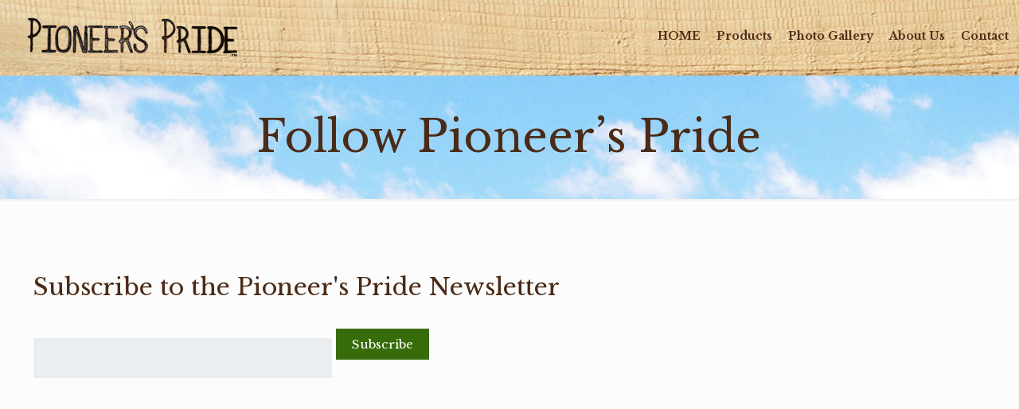

--- FILE ---
content_type: text/html; charset=utf-8
request_url: https://www.google.com/recaptcha/api2/anchor?ar=1&k=6LcBCpgUAAAAANntoHT6_h7VkI4kBMcRX_PTxT4a&co=aHR0cHM6Ly9waW9uZWVyc3ByaWRlLmNvbTo0NDM.&hl=en&v=N67nZn4AqZkNcbeMu4prBgzg&size=invisible&anchor-ms=20000&execute-ms=30000&cb=ojywjaw1w6kv
body_size: 48740
content:
<!DOCTYPE HTML><html dir="ltr" lang="en"><head><meta http-equiv="Content-Type" content="text/html; charset=UTF-8">
<meta http-equiv="X-UA-Compatible" content="IE=edge">
<title>reCAPTCHA</title>
<style type="text/css">
/* cyrillic-ext */
@font-face {
  font-family: 'Roboto';
  font-style: normal;
  font-weight: 400;
  font-stretch: 100%;
  src: url(//fonts.gstatic.com/s/roboto/v48/KFO7CnqEu92Fr1ME7kSn66aGLdTylUAMa3GUBHMdazTgWw.woff2) format('woff2');
  unicode-range: U+0460-052F, U+1C80-1C8A, U+20B4, U+2DE0-2DFF, U+A640-A69F, U+FE2E-FE2F;
}
/* cyrillic */
@font-face {
  font-family: 'Roboto';
  font-style: normal;
  font-weight: 400;
  font-stretch: 100%;
  src: url(//fonts.gstatic.com/s/roboto/v48/KFO7CnqEu92Fr1ME7kSn66aGLdTylUAMa3iUBHMdazTgWw.woff2) format('woff2');
  unicode-range: U+0301, U+0400-045F, U+0490-0491, U+04B0-04B1, U+2116;
}
/* greek-ext */
@font-face {
  font-family: 'Roboto';
  font-style: normal;
  font-weight: 400;
  font-stretch: 100%;
  src: url(//fonts.gstatic.com/s/roboto/v48/KFO7CnqEu92Fr1ME7kSn66aGLdTylUAMa3CUBHMdazTgWw.woff2) format('woff2');
  unicode-range: U+1F00-1FFF;
}
/* greek */
@font-face {
  font-family: 'Roboto';
  font-style: normal;
  font-weight: 400;
  font-stretch: 100%;
  src: url(//fonts.gstatic.com/s/roboto/v48/KFO7CnqEu92Fr1ME7kSn66aGLdTylUAMa3-UBHMdazTgWw.woff2) format('woff2');
  unicode-range: U+0370-0377, U+037A-037F, U+0384-038A, U+038C, U+038E-03A1, U+03A3-03FF;
}
/* math */
@font-face {
  font-family: 'Roboto';
  font-style: normal;
  font-weight: 400;
  font-stretch: 100%;
  src: url(//fonts.gstatic.com/s/roboto/v48/KFO7CnqEu92Fr1ME7kSn66aGLdTylUAMawCUBHMdazTgWw.woff2) format('woff2');
  unicode-range: U+0302-0303, U+0305, U+0307-0308, U+0310, U+0312, U+0315, U+031A, U+0326-0327, U+032C, U+032F-0330, U+0332-0333, U+0338, U+033A, U+0346, U+034D, U+0391-03A1, U+03A3-03A9, U+03B1-03C9, U+03D1, U+03D5-03D6, U+03F0-03F1, U+03F4-03F5, U+2016-2017, U+2034-2038, U+203C, U+2040, U+2043, U+2047, U+2050, U+2057, U+205F, U+2070-2071, U+2074-208E, U+2090-209C, U+20D0-20DC, U+20E1, U+20E5-20EF, U+2100-2112, U+2114-2115, U+2117-2121, U+2123-214F, U+2190, U+2192, U+2194-21AE, U+21B0-21E5, U+21F1-21F2, U+21F4-2211, U+2213-2214, U+2216-22FF, U+2308-230B, U+2310, U+2319, U+231C-2321, U+2336-237A, U+237C, U+2395, U+239B-23B7, U+23D0, U+23DC-23E1, U+2474-2475, U+25AF, U+25B3, U+25B7, U+25BD, U+25C1, U+25CA, U+25CC, U+25FB, U+266D-266F, U+27C0-27FF, U+2900-2AFF, U+2B0E-2B11, U+2B30-2B4C, U+2BFE, U+3030, U+FF5B, U+FF5D, U+1D400-1D7FF, U+1EE00-1EEFF;
}
/* symbols */
@font-face {
  font-family: 'Roboto';
  font-style: normal;
  font-weight: 400;
  font-stretch: 100%;
  src: url(//fonts.gstatic.com/s/roboto/v48/KFO7CnqEu92Fr1ME7kSn66aGLdTylUAMaxKUBHMdazTgWw.woff2) format('woff2');
  unicode-range: U+0001-000C, U+000E-001F, U+007F-009F, U+20DD-20E0, U+20E2-20E4, U+2150-218F, U+2190, U+2192, U+2194-2199, U+21AF, U+21E6-21F0, U+21F3, U+2218-2219, U+2299, U+22C4-22C6, U+2300-243F, U+2440-244A, U+2460-24FF, U+25A0-27BF, U+2800-28FF, U+2921-2922, U+2981, U+29BF, U+29EB, U+2B00-2BFF, U+4DC0-4DFF, U+FFF9-FFFB, U+10140-1018E, U+10190-1019C, U+101A0, U+101D0-101FD, U+102E0-102FB, U+10E60-10E7E, U+1D2C0-1D2D3, U+1D2E0-1D37F, U+1F000-1F0FF, U+1F100-1F1AD, U+1F1E6-1F1FF, U+1F30D-1F30F, U+1F315, U+1F31C, U+1F31E, U+1F320-1F32C, U+1F336, U+1F378, U+1F37D, U+1F382, U+1F393-1F39F, U+1F3A7-1F3A8, U+1F3AC-1F3AF, U+1F3C2, U+1F3C4-1F3C6, U+1F3CA-1F3CE, U+1F3D4-1F3E0, U+1F3ED, U+1F3F1-1F3F3, U+1F3F5-1F3F7, U+1F408, U+1F415, U+1F41F, U+1F426, U+1F43F, U+1F441-1F442, U+1F444, U+1F446-1F449, U+1F44C-1F44E, U+1F453, U+1F46A, U+1F47D, U+1F4A3, U+1F4B0, U+1F4B3, U+1F4B9, U+1F4BB, U+1F4BF, U+1F4C8-1F4CB, U+1F4D6, U+1F4DA, U+1F4DF, U+1F4E3-1F4E6, U+1F4EA-1F4ED, U+1F4F7, U+1F4F9-1F4FB, U+1F4FD-1F4FE, U+1F503, U+1F507-1F50B, U+1F50D, U+1F512-1F513, U+1F53E-1F54A, U+1F54F-1F5FA, U+1F610, U+1F650-1F67F, U+1F687, U+1F68D, U+1F691, U+1F694, U+1F698, U+1F6AD, U+1F6B2, U+1F6B9-1F6BA, U+1F6BC, U+1F6C6-1F6CF, U+1F6D3-1F6D7, U+1F6E0-1F6EA, U+1F6F0-1F6F3, U+1F6F7-1F6FC, U+1F700-1F7FF, U+1F800-1F80B, U+1F810-1F847, U+1F850-1F859, U+1F860-1F887, U+1F890-1F8AD, U+1F8B0-1F8BB, U+1F8C0-1F8C1, U+1F900-1F90B, U+1F93B, U+1F946, U+1F984, U+1F996, U+1F9E9, U+1FA00-1FA6F, U+1FA70-1FA7C, U+1FA80-1FA89, U+1FA8F-1FAC6, U+1FACE-1FADC, U+1FADF-1FAE9, U+1FAF0-1FAF8, U+1FB00-1FBFF;
}
/* vietnamese */
@font-face {
  font-family: 'Roboto';
  font-style: normal;
  font-weight: 400;
  font-stretch: 100%;
  src: url(//fonts.gstatic.com/s/roboto/v48/KFO7CnqEu92Fr1ME7kSn66aGLdTylUAMa3OUBHMdazTgWw.woff2) format('woff2');
  unicode-range: U+0102-0103, U+0110-0111, U+0128-0129, U+0168-0169, U+01A0-01A1, U+01AF-01B0, U+0300-0301, U+0303-0304, U+0308-0309, U+0323, U+0329, U+1EA0-1EF9, U+20AB;
}
/* latin-ext */
@font-face {
  font-family: 'Roboto';
  font-style: normal;
  font-weight: 400;
  font-stretch: 100%;
  src: url(//fonts.gstatic.com/s/roboto/v48/KFO7CnqEu92Fr1ME7kSn66aGLdTylUAMa3KUBHMdazTgWw.woff2) format('woff2');
  unicode-range: U+0100-02BA, U+02BD-02C5, U+02C7-02CC, U+02CE-02D7, U+02DD-02FF, U+0304, U+0308, U+0329, U+1D00-1DBF, U+1E00-1E9F, U+1EF2-1EFF, U+2020, U+20A0-20AB, U+20AD-20C0, U+2113, U+2C60-2C7F, U+A720-A7FF;
}
/* latin */
@font-face {
  font-family: 'Roboto';
  font-style: normal;
  font-weight: 400;
  font-stretch: 100%;
  src: url(//fonts.gstatic.com/s/roboto/v48/KFO7CnqEu92Fr1ME7kSn66aGLdTylUAMa3yUBHMdazQ.woff2) format('woff2');
  unicode-range: U+0000-00FF, U+0131, U+0152-0153, U+02BB-02BC, U+02C6, U+02DA, U+02DC, U+0304, U+0308, U+0329, U+2000-206F, U+20AC, U+2122, U+2191, U+2193, U+2212, U+2215, U+FEFF, U+FFFD;
}
/* cyrillic-ext */
@font-face {
  font-family: 'Roboto';
  font-style: normal;
  font-weight: 500;
  font-stretch: 100%;
  src: url(//fonts.gstatic.com/s/roboto/v48/KFO7CnqEu92Fr1ME7kSn66aGLdTylUAMa3GUBHMdazTgWw.woff2) format('woff2');
  unicode-range: U+0460-052F, U+1C80-1C8A, U+20B4, U+2DE0-2DFF, U+A640-A69F, U+FE2E-FE2F;
}
/* cyrillic */
@font-face {
  font-family: 'Roboto';
  font-style: normal;
  font-weight: 500;
  font-stretch: 100%;
  src: url(//fonts.gstatic.com/s/roboto/v48/KFO7CnqEu92Fr1ME7kSn66aGLdTylUAMa3iUBHMdazTgWw.woff2) format('woff2');
  unicode-range: U+0301, U+0400-045F, U+0490-0491, U+04B0-04B1, U+2116;
}
/* greek-ext */
@font-face {
  font-family: 'Roboto';
  font-style: normal;
  font-weight: 500;
  font-stretch: 100%;
  src: url(//fonts.gstatic.com/s/roboto/v48/KFO7CnqEu92Fr1ME7kSn66aGLdTylUAMa3CUBHMdazTgWw.woff2) format('woff2');
  unicode-range: U+1F00-1FFF;
}
/* greek */
@font-face {
  font-family: 'Roboto';
  font-style: normal;
  font-weight: 500;
  font-stretch: 100%;
  src: url(//fonts.gstatic.com/s/roboto/v48/KFO7CnqEu92Fr1ME7kSn66aGLdTylUAMa3-UBHMdazTgWw.woff2) format('woff2');
  unicode-range: U+0370-0377, U+037A-037F, U+0384-038A, U+038C, U+038E-03A1, U+03A3-03FF;
}
/* math */
@font-face {
  font-family: 'Roboto';
  font-style: normal;
  font-weight: 500;
  font-stretch: 100%;
  src: url(//fonts.gstatic.com/s/roboto/v48/KFO7CnqEu92Fr1ME7kSn66aGLdTylUAMawCUBHMdazTgWw.woff2) format('woff2');
  unicode-range: U+0302-0303, U+0305, U+0307-0308, U+0310, U+0312, U+0315, U+031A, U+0326-0327, U+032C, U+032F-0330, U+0332-0333, U+0338, U+033A, U+0346, U+034D, U+0391-03A1, U+03A3-03A9, U+03B1-03C9, U+03D1, U+03D5-03D6, U+03F0-03F1, U+03F4-03F5, U+2016-2017, U+2034-2038, U+203C, U+2040, U+2043, U+2047, U+2050, U+2057, U+205F, U+2070-2071, U+2074-208E, U+2090-209C, U+20D0-20DC, U+20E1, U+20E5-20EF, U+2100-2112, U+2114-2115, U+2117-2121, U+2123-214F, U+2190, U+2192, U+2194-21AE, U+21B0-21E5, U+21F1-21F2, U+21F4-2211, U+2213-2214, U+2216-22FF, U+2308-230B, U+2310, U+2319, U+231C-2321, U+2336-237A, U+237C, U+2395, U+239B-23B7, U+23D0, U+23DC-23E1, U+2474-2475, U+25AF, U+25B3, U+25B7, U+25BD, U+25C1, U+25CA, U+25CC, U+25FB, U+266D-266F, U+27C0-27FF, U+2900-2AFF, U+2B0E-2B11, U+2B30-2B4C, U+2BFE, U+3030, U+FF5B, U+FF5D, U+1D400-1D7FF, U+1EE00-1EEFF;
}
/* symbols */
@font-face {
  font-family: 'Roboto';
  font-style: normal;
  font-weight: 500;
  font-stretch: 100%;
  src: url(//fonts.gstatic.com/s/roboto/v48/KFO7CnqEu92Fr1ME7kSn66aGLdTylUAMaxKUBHMdazTgWw.woff2) format('woff2');
  unicode-range: U+0001-000C, U+000E-001F, U+007F-009F, U+20DD-20E0, U+20E2-20E4, U+2150-218F, U+2190, U+2192, U+2194-2199, U+21AF, U+21E6-21F0, U+21F3, U+2218-2219, U+2299, U+22C4-22C6, U+2300-243F, U+2440-244A, U+2460-24FF, U+25A0-27BF, U+2800-28FF, U+2921-2922, U+2981, U+29BF, U+29EB, U+2B00-2BFF, U+4DC0-4DFF, U+FFF9-FFFB, U+10140-1018E, U+10190-1019C, U+101A0, U+101D0-101FD, U+102E0-102FB, U+10E60-10E7E, U+1D2C0-1D2D3, U+1D2E0-1D37F, U+1F000-1F0FF, U+1F100-1F1AD, U+1F1E6-1F1FF, U+1F30D-1F30F, U+1F315, U+1F31C, U+1F31E, U+1F320-1F32C, U+1F336, U+1F378, U+1F37D, U+1F382, U+1F393-1F39F, U+1F3A7-1F3A8, U+1F3AC-1F3AF, U+1F3C2, U+1F3C4-1F3C6, U+1F3CA-1F3CE, U+1F3D4-1F3E0, U+1F3ED, U+1F3F1-1F3F3, U+1F3F5-1F3F7, U+1F408, U+1F415, U+1F41F, U+1F426, U+1F43F, U+1F441-1F442, U+1F444, U+1F446-1F449, U+1F44C-1F44E, U+1F453, U+1F46A, U+1F47D, U+1F4A3, U+1F4B0, U+1F4B3, U+1F4B9, U+1F4BB, U+1F4BF, U+1F4C8-1F4CB, U+1F4D6, U+1F4DA, U+1F4DF, U+1F4E3-1F4E6, U+1F4EA-1F4ED, U+1F4F7, U+1F4F9-1F4FB, U+1F4FD-1F4FE, U+1F503, U+1F507-1F50B, U+1F50D, U+1F512-1F513, U+1F53E-1F54A, U+1F54F-1F5FA, U+1F610, U+1F650-1F67F, U+1F687, U+1F68D, U+1F691, U+1F694, U+1F698, U+1F6AD, U+1F6B2, U+1F6B9-1F6BA, U+1F6BC, U+1F6C6-1F6CF, U+1F6D3-1F6D7, U+1F6E0-1F6EA, U+1F6F0-1F6F3, U+1F6F7-1F6FC, U+1F700-1F7FF, U+1F800-1F80B, U+1F810-1F847, U+1F850-1F859, U+1F860-1F887, U+1F890-1F8AD, U+1F8B0-1F8BB, U+1F8C0-1F8C1, U+1F900-1F90B, U+1F93B, U+1F946, U+1F984, U+1F996, U+1F9E9, U+1FA00-1FA6F, U+1FA70-1FA7C, U+1FA80-1FA89, U+1FA8F-1FAC6, U+1FACE-1FADC, U+1FADF-1FAE9, U+1FAF0-1FAF8, U+1FB00-1FBFF;
}
/* vietnamese */
@font-face {
  font-family: 'Roboto';
  font-style: normal;
  font-weight: 500;
  font-stretch: 100%;
  src: url(//fonts.gstatic.com/s/roboto/v48/KFO7CnqEu92Fr1ME7kSn66aGLdTylUAMa3OUBHMdazTgWw.woff2) format('woff2');
  unicode-range: U+0102-0103, U+0110-0111, U+0128-0129, U+0168-0169, U+01A0-01A1, U+01AF-01B0, U+0300-0301, U+0303-0304, U+0308-0309, U+0323, U+0329, U+1EA0-1EF9, U+20AB;
}
/* latin-ext */
@font-face {
  font-family: 'Roboto';
  font-style: normal;
  font-weight: 500;
  font-stretch: 100%;
  src: url(//fonts.gstatic.com/s/roboto/v48/KFO7CnqEu92Fr1ME7kSn66aGLdTylUAMa3KUBHMdazTgWw.woff2) format('woff2');
  unicode-range: U+0100-02BA, U+02BD-02C5, U+02C7-02CC, U+02CE-02D7, U+02DD-02FF, U+0304, U+0308, U+0329, U+1D00-1DBF, U+1E00-1E9F, U+1EF2-1EFF, U+2020, U+20A0-20AB, U+20AD-20C0, U+2113, U+2C60-2C7F, U+A720-A7FF;
}
/* latin */
@font-face {
  font-family: 'Roboto';
  font-style: normal;
  font-weight: 500;
  font-stretch: 100%;
  src: url(//fonts.gstatic.com/s/roboto/v48/KFO7CnqEu92Fr1ME7kSn66aGLdTylUAMa3yUBHMdazQ.woff2) format('woff2');
  unicode-range: U+0000-00FF, U+0131, U+0152-0153, U+02BB-02BC, U+02C6, U+02DA, U+02DC, U+0304, U+0308, U+0329, U+2000-206F, U+20AC, U+2122, U+2191, U+2193, U+2212, U+2215, U+FEFF, U+FFFD;
}
/* cyrillic-ext */
@font-face {
  font-family: 'Roboto';
  font-style: normal;
  font-weight: 900;
  font-stretch: 100%;
  src: url(//fonts.gstatic.com/s/roboto/v48/KFO7CnqEu92Fr1ME7kSn66aGLdTylUAMa3GUBHMdazTgWw.woff2) format('woff2');
  unicode-range: U+0460-052F, U+1C80-1C8A, U+20B4, U+2DE0-2DFF, U+A640-A69F, U+FE2E-FE2F;
}
/* cyrillic */
@font-face {
  font-family: 'Roboto';
  font-style: normal;
  font-weight: 900;
  font-stretch: 100%;
  src: url(//fonts.gstatic.com/s/roboto/v48/KFO7CnqEu92Fr1ME7kSn66aGLdTylUAMa3iUBHMdazTgWw.woff2) format('woff2');
  unicode-range: U+0301, U+0400-045F, U+0490-0491, U+04B0-04B1, U+2116;
}
/* greek-ext */
@font-face {
  font-family: 'Roboto';
  font-style: normal;
  font-weight: 900;
  font-stretch: 100%;
  src: url(//fonts.gstatic.com/s/roboto/v48/KFO7CnqEu92Fr1ME7kSn66aGLdTylUAMa3CUBHMdazTgWw.woff2) format('woff2');
  unicode-range: U+1F00-1FFF;
}
/* greek */
@font-face {
  font-family: 'Roboto';
  font-style: normal;
  font-weight: 900;
  font-stretch: 100%;
  src: url(//fonts.gstatic.com/s/roboto/v48/KFO7CnqEu92Fr1ME7kSn66aGLdTylUAMa3-UBHMdazTgWw.woff2) format('woff2');
  unicode-range: U+0370-0377, U+037A-037F, U+0384-038A, U+038C, U+038E-03A1, U+03A3-03FF;
}
/* math */
@font-face {
  font-family: 'Roboto';
  font-style: normal;
  font-weight: 900;
  font-stretch: 100%;
  src: url(//fonts.gstatic.com/s/roboto/v48/KFO7CnqEu92Fr1ME7kSn66aGLdTylUAMawCUBHMdazTgWw.woff2) format('woff2');
  unicode-range: U+0302-0303, U+0305, U+0307-0308, U+0310, U+0312, U+0315, U+031A, U+0326-0327, U+032C, U+032F-0330, U+0332-0333, U+0338, U+033A, U+0346, U+034D, U+0391-03A1, U+03A3-03A9, U+03B1-03C9, U+03D1, U+03D5-03D6, U+03F0-03F1, U+03F4-03F5, U+2016-2017, U+2034-2038, U+203C, U+2040, U+2043, U+2047, U+2050, U+2057, U+205F, U+2070-2071, U+2074-208E, U+2090-209C, U+20D0-20DC, U+20E1, U+20E5-20EF, U+2100-2112, U+2114-2115, U+2117-2121, U+2123-214F, U+2190, U+2192, U+2194-21AE, U+21B0-21E5, U+21F1-21F2, U+21F4-2211, U+2213-2214, U+2216-22FF, U+2308-230B, U+2310, U+2319, U+231C-2321, U+2336-237A, U+237C, U+2395, U+239B-23B7, U+23D0, U+23DC-23E1, U+2474-2475, U+25AF, U+25B3, U+25B7, U+25BD, U+25C1, U+25CA, U+25CC, U+25FB, U+266D-266F, U+27C0-27FF, U+2900-2AFF, U+2B0E-2B11, U+2B30-2B4C, U+2BFE, U+3030, U+FF5B, U+FF5D, U+1D400-1D7FF, U+1EE00-1EEFF;
}
/* symbols */
@font-face {
  font-family: 'Roboto';
  font-style: normal;
  font-weight: 900;
  font-stretch: 100%;
  src: url(//fonts.gstatic.com/s/roboto/v48/KFO7CnqEu92Fr1ME7kSn66aGLdTylUAMaxKUBHMdazTgWw.woff2) format('woff2');
  unicode-range: U+0001-000C, U+000E-001F, U+007F-009F, U+20DD-20E0, U+20E2-20E4, U+2150-218F, U+2190, U+2192, U+2194-2199, U+21AF, U+21E6-21F0, U+21F3, U+2218-2219, U+2299, U+22C4-22C6, U+2300-243F, U+2440-244A, U+2460-24FF, U+25A0-27BF, U+2800-28FF, U+2921-2922, U+2981, U+29BF, U+29EB, U+2B00-2BFF, U+4DC0-4DFF, U+FFF9-FFFB, U+10140-1018E, U+10190-1019C, U+101A0, U+101D0-101FD, U+102E0-102FB, U+10E60-10E7E, U+1D2C0-1D2D3, U+1D2E0-1D37F, U+1F000-1F0FF, U+1F100-1F1AD, U+1F1E6-1F1FF, U+1F30D-1F30F, U+1F315, U+1F31C, U+1F31E, U+1F320-1F32C, U+1F336, U+1F378, U+1F37D, U+1F382, U+1F393-1F39F, U+1F3A7-1F3A8, U+1F3AC-1F3AF, U+1F3C2, U+1F3C4-1F3C6, U+1F3CA-1F3CE, U+1F3D4-1F3E0, U+1F3ED, U+1F3F1-1F3F3, U+1F3F5-1F3F7, U+1F408, U+1F415, U+1F41F, U+1F426, U+1F43F, U+1F441-1F442, U+1F444, U+1F446-1F449, U+1F44C-1F44E, U+1F453, U+1F46A, U+1F47D, U+1F4A3, U+1F4B0, U+1F4B3, U+1F4B9, U+1F4BB, U+1F4BF, U+1F4C8-1F4CB, U+1F4D6, U+1F4DA, U+1F4DF, U+1F4E3-1F4E6, U+1F4EA-1F4ED, U+1F4F7, U+1F4F9-1F4FB, U+1F4FD-1F4FE, U+1F503, U+1F507-1F50B, U+1F50D, U+1F512-1F513, U+1F53E-1F54A, U+1F54F-1F5FA, U+1F610, U+1F650-1F67F, U+1F687, U+1F68D, U+1F691, U+1F694, U+1F698, U+1F6AD, U+1F6B2, U+1F6B9-1F6BA, U+1F6BC, U+1F6C6-1F6CF, U+1F6D3-1F6D7, U+1F6E0-1F6EA, U+1F6F0-1F6F3, U+1F6F7-1F6FC, U+1F700-1F7FF, U+1F800-1F80B, U+1F810-1F847, U+1F850-1F859, U+1F860-1F887, U+1F890-1F8AD, U+1F8B0-1F8BB, U+1F8C0-1F8C1, U+1F900-1F90B, U+1F93B, U+1F946, U+1F984, U+1F996, U+1F9E9, U+1FA00-1FA6F, U+1FA70-1FA7C, U+1FA80-1FA89, U+1FA8F-1FAC6, U+1FACE-1FADC, U+1FADF-1FAE9, U+1FAF0-1FAF8, U+1FB00-1FBFF;
}
/* vietnamese */
@font-face {
  font-family: 'Roboto';
  font-style: normal;
  font-weight: 900;
  font-stretch: 100%;
  src: url(//fonts.gstatic.com/s/roboto/v48/KFO7CnqEu92Fr1ME7kSn66aGLdTylUAMa3OUBHMdazTgWw.woff2) format('woff2');
  unicode-range: U+0102-0103, U+0110-0111, U+0128-0129, U+0168-0169, U+01A0-01A1, U+01AF-01B0, U+0300-0301, U+0303-0304, U+0308-0309, U+0323, U+0329, U+1EA0-1EF9, U+20AB;
}
/* latin-ext */
@font-face {
  font-family: 'Roboto';
  font-style: normal;
  font-weight: 900;
  font-stretch: 100%;
  src: url(//fonts.gstatic.com/s/roboto/v48/KFO7CnqEu92Fr1ME7kSn66aGLdTylUAMa3KUBHMdazTgWw.woff2) format('woff2');
  unicode-range: U+0100-02BA, U+02BD-02C5, U+02C7-02CC, U+02CE-02D7, U+02DD-02FF, U+0304, U+0308, U+0329, U+1D00-1DBF, U+1E00-1E9F, U+1EF2-1EFF, U+2020, U+20A0-20AB, U+20AD-20C0, U+2113, U+2C60-2C7F, U+A720-A7FF;
}
/* latin */
@font-face {
  font-family: 'Roboto';
  font-style: normal;
  font-weight: 900;
  font-stretch: 100%;
  src: url(//fonts.gstatic.com/s/roboto/v48/KFO7CnqEu92Fr1ME7kSn66aGLdTylUAMa3yUBHMdazQ.woff2) format('woff2');
  unicode-range: U+0000-00FF, U+0131, U+0152-0153, U+02BB-02BC, U+02C6, U+02DA, U+02DC, U+0304, U+0308, U+0329, U+2000-206F, U+20AC, U+2122, U+2191, U+2193, U+2212, U+2215, U+FEFF, U+FFFD;
}

</style>
<link rel="stylesheet" type="text/css" href="https://www.gstatic.com/recaptcha/releases/N67nZn4AqZkNcbeMu4prBgzg/styles__ltr.css">
<script nonce="xnvs_St7WKCNb6eONNwIIA" type="text/javascript">window['__recaptcha_api'] = 'https://www.google.com/recaptcha/api2/';</script>
<script type="text/javascript" src="https://www.gstatic.com/recaptcha/releases/N67nZn4AqZkNcbeMu4prBgzg/recaptcha__en.js" nonce="xnvs_St7WKCNb6eONNwIIA">
      
    </script></head>
<body><div id="rc-anchor-alert" class="rc-anchor-alert"></div>
<input type="hidden" id="recaptcha-token" value="[base64]">
<script type="text/javascript" nonce="xnvs_St7WKCNb6eONNwIIA">
      recaptcha.anchor.Main.init("[\x22ainput\x22,[\x22bgdata\x22,\x22\x22,\[base64]/[base64]/[base64]/[base64]/[base64]/[base64]/[base64]/[base64]/[base64]/[base64]/[base64]/[base64]/[base64]/[base64]\x22,\[base64]\\u003d\x22,\x22w6HCkmvDgMOpe8K5wqVwwqnDn8KfwrArwp/Cn8Kww7hAw5hkwpjDiMOQw7nCjSLDlyfCv8OmfRnCksKdBMOQwq/ColjDv8KGw5JdVMKYw7EZLsOta8KrwrIWM8KAw6LDr8OuVBLCnG/DsX0ywrUAa39+JTnDt2PCs8ONPz9Bw7Y4wo17w5LDtcKkw5kMLMKYw7pPwroHwrnCsivDu33ClcKMw6XDv1vCkMOawp7Cnj3ChsOjdsKCLw7Clh7CkVfDpcOMNFR6woXDqcO6w4xCSANPwqfDq3fDpcKXZTTCicOIw7DCtsK/wp/CnsKrwosWwrvCrE7Coj3CrWfDs8K+ODbDtsK9CsOIdMOgG29Rw4LCnXDDjhMBw6LCnMOmwpVpGcK8Lx1LHMK8w5cKwqfClsOvDMKXcS9Rwr/Du0TDsEo4FRPDjMOIwq1xw4Bcwo3CkmnCucOFW8OSwq4eDMOnDMKIw5TDpWE2EMODQ3jCjhHDpQI0XMOiw5jDsn8iesKewr9AC8OmXBjCnsK6IsKnaMOkCyjCgMOpC8OsIn0QaFfDpsKML8K6wpNpA0xSw5UNYsKdw7/DpcOMJsKdwqZtaU/DokXCs0tdG8KkMcOdw7bDlDvDpsK7AcOACEXCvcODCXwUeDDCoz/CisOgw43DgzbDl05Lw4x6dzI9AlNCacK7wovDgA/CggLDjsOGw6c9wpBvwp44dcK7YcOTw59/DRk5fF7DhVQFbsOxwqZDwr/CjsONSsKdwrXCicORwoPCnsOlPsKJwox6TMOJwr3CnsOwwrDDicOnw6s2KsK6bsOEw4DDi8KPw5lmwqjDgMO7Tj48Ez5Iw7Z/[base64]/ChMKAHgvCqEHDq8ORKG7CvMK+ax3CusOicUAWw5/CiVDDocOeZ8KcXx/CssKzw7/DvsKTwpLDpFQgc2ZST8KWCFluwoF9csO4wo1/J0tlw5vCqTgfOTBKw5jDnsO/[base64]/w6sUwrZkYMKuals5ScOcf8OZw6DClTliwptLwqPDsk8xwq4nw4/DhcK1VcKhw73DsBs6w7JmEC4Sw7jDkcKPw5fDosKrdW7DiE7Cv8KjOyUYPEPDucKqOMKHXzZSFi8YMk3DnsO9FkE/DgVUw7jDjSzDjsKgw7hmwrnCnGg0wpcgw5BMZVvDh8OaJ8OIwozCo8KEWcOOccOTHw83DwxNNh5vwqrCkGLCmXI8ODLCpMKEZGLCt8KxVF/CuDdzY8KjcCfDv8OUwrrDr0o7aMKXPsOuwpsowqfDqsOdVgkIwo7DrMOHwoMVRh3DgsKww5pFw6DCgcOXKMOKDzlrwo3CtcO+w4RSwr3CmXPDtRwTRcKowpo/DVQrKMK7bMOmwr/DosKvw5vDiMKYw4JEw4LCo8OSC8ODKMODdzHChcOZwrx0wo05wqZMaCvChRvCkjpoPcOKPHfDhsKtNMKTRC7Cs8OdMMOMdHjDpsOJVQ7DqCHDscKyJsOiYgjDrMKuUlsmRltHcMOjEwIWw4R8VcK9w5Bbw7fCtiQSwqzDlMK4w6jDnMKsI8KoTggXEC0DWQ/DvcO7EGVNAsKQK3jDscKqwqHDmG4twrzCssOkVnIzwpgBbsK3WcKWHSvClcKxw70rLhjCmsKVFcKCwo42wqvDtkrCsxXDlV5Zw7s5w7/CicKtwpBJJizDkMKfw5TDkhUow4bDrcKcXsKAw4jDmU/DvMOYw4vDsMKewrrDhcKDwq3Dr1fCj8OowrpoO2FTwobDpMOvw6jDlVYaHRjDuCVkW8OiJsOow43Ci8OwwpMFw7h/[base64]/Cj8KHwqPCoC1mAsOfaQfDi8KowpVKFUPDr2DDlUTDlsKawqzDqsObw41PH2HCiRzCh292CsKKwoHDpgfCt07CiU9THMOwwoQmATYoGsKSwqE+w43CgsOkw4F4wpDDnAcTwoTCmj7ClsKDwpYLRm/CrQnDn1DCgjjDjsOQwqV7woXCpUd9I8KaYynDnz1LMTzDqzPDh8Oiw4/CqMOvwrXDhjHCsnY+ZsO8wq3Cp8O4RsKaw5VRwqDDjsKzwpJ9wps+w6tUB8Ofwr9nZcOxwpc+w6N3e8Kjw7JBw5LDtn57wrvDlcKCX0zDphROOzjCnsOGXsO/w6zCm8O9wqU6KlrDvMOcw6XClsK5e8KgJwDCtXFpw7psw5bCqcOLworCp8KtWMK7w64twp8nwo/CucO7ZEMxa1VVwoRaw4IBwqHCi8Kpw7/DrzzDjEDDrcKrCSHDkcKsa8OWd8K0QsKlQgPDmcOGwqoRwp3CgytHGyPCl8Kuw5guF8K3P03CqzLDn30uwr0nSGpvwooyMcKTHSbCuwHDl8OOw49fwqM7w4LCnX/DnsKEwptLw7NKwoJmwo8PbgLCscKKwoQkJcK+G8OiwpwHbzppOQoOXMKZw4cBwpjDqm4Xw6TDsBk+JsK6HsKsdMKiYcKyw61hMsOyw508wpLDjj9twoILP8Kdwq4+AAN6wqlmHjXDkjMGw4BRL8Oww4rCisOFP01/w4wAOw3DvTDCqsKMwoURw7l+wojDlVrCmcKTwpDDtcOwVyMtw47CoWzCscOicxDDo8OsYcOpw5rDnWfCs8OhKcKsGT7DlilXwovDn8OSVsOeworCnMOPw7XDjRYjw57CgRk/wpsLw7JAwrzCosO7Jz7DrkxgHyoWfTZBKcKCwrAuBMOOw4Jlw7PDusOfEsOMwpZRECBZw6lBPTJ7w4ctacOpAQRswrjDscKpw7EQWMOvQ8Ocw6HCmMKfwot/wrHCjMKKW8K/wq/Dq1bDgncpJsOoCTfChVTClEYsYHHCqcKfwrMyw49aScKETCPCmMOrw57Dn8OjH3vDqcOMw58CwrdvUHcxGcKlUwJgwrLCgcOVVC9yelZjL8Kta8OdGDfCihJvWsK5ZMOIbEEKw4/DvsKfacO3w6FHeG7CtGNjTW/DisO2wrnDjA3Cng3DvWbCrMORTxJqcsKOSWVFw4wDwrHCncODJcKHCsOheTlIwqTDvnE2AMOJw4HCosKgdcKRw4zDicKKGkkde8OTAMOxw7TDoGzCi8OyaGfCscK/Qx7DhsOLUisQwodJwodwwpjCiFHCr8Kjw4o+VsOhL8O/CMKwecO1Q8O6Z8OrL8Ovwps8wo9lwpxFwqQHa8ORfBrClcKcdHUISzBzMcKJfcO1FMKVwpcXYk7Cly/ClkHDpcK/w4JYfT7DisKJwoDCu8OEwpvCu8Oow7lccsOAJks1w4rDiMOkelbDrUNte8O1fWvDo8ONw5ZuD8K5woF/w4XDlsOVBAovw6jDpcK6fmYnw4nDrCbDrEjDicO7LcO1IQcMw5nDgw7DjiDDpRxqwrBIKsOaw6jDuE5xw7ZUwpRyW8KqwpUhBT/[base64]/[base64]/Ct3vCrkvCoUJ6w5jCjEnCssKNLEgpaMOFw7bDngxtZh/[base64]/CuR57Fm8MDRTDr8OLBFszwqvDs3DCr3jDq8KLw5vDucO3QDHCmVbCgy1PEVDDvGLDh0XCiMO4SgrDhcKlwrnDiH4owpZswrfCuk/[base64]/CnBlqwp7CpsK5w5p5w7UeSsKefxJZIEZ+JcKjMMKIwrRvej7CuMOyVGHCv8OzwqbDpsKmw5UgHsK+esO9A8KsanAywoQJOgfChMKqw6o1w4YFWwZmwonDmS7DnsOdwp5bw7NEdsOITsKnwrpqwqsLw5nDlk3Co8KEd31hwpfDkD/Cv0DCsHnDp1TDiDHCvMOGwqtFKsKXU2NrFMKBVMK4ECcGPzrCgnDDisOSw6HCojd4wpkeclYIw6YWwoxUwoDDgEzCs1lhw788RknCucKxw4DCucOeDkxHScKPGXUGwoJzY8KrBMKuI8KmwrEmw4DDncOdwogAw5tWGcK4wpfCvybDi1JLw5PCvcOKA8KpwqlWB37Cjj/Cl8OMFMO8HMOkKT/[base64]/DjGpZwr1jwq1Ww7h7EMK/w63DtWHDi8ORw4LDj8Kww7ViG8O0wpEDw5U1woQrR8O/I8Oaw67Dv8Kow7vCgUDCucOiw7vDhcKBw6Z6VngKw7HCr2jDksOFUlV+e8OddxAOw4rDm8O2w4TDvAlBwoIWw5Ftwr7DjMKwHFIBw4DDicOue8ONw5EEBA/Cv8KrNgIFw4peUcKrw7nDpz/[base64]/woRPOsK9VBPCpSJkw6IhwpbCtkTDhMK/w759w5IFwoQDYzzDmcKVwptpYhtbwpLClmvCo8O5BcK2dMOFw43DkzV+O1B8eDDDlVDDmAjCtU/Co0NueC4yN8KPLxPDmWjCmXzCo8KOw7fDjsKiLMKLwppLHsKCacKGwpvCrmHDlBR7I8Obwr0WMSZJXnxRJcOnWDfDssOpw6cqw79NwpFpHQTDvQvCj8Obw5LClxwyw7bCjUFjwp7CjD/DgSt9NyHDusOTw7XDrMKYw71Ow7HDjkrCusO3w4HCtk/[base64]/ClcOGw4XDlMKow7h7w7/CjcONwrLDmcO/[base64]/W3xbwoQlwp/DkUx9RG3DkiXDqcKYGsKKw73CoD5MbcOMw4ZwaMKFDwTCgGo0EEAVOH3CqsOEw4fDl8K4wo3CoMOrQ8KeGGQ+w6XCkUlhwok8b8K6fX/CqcKzwp/CicOywpDDqsOUDsKeXMOuw47CmHTCqsKiw4MPV3BBw53Dm8OCL8KKI8K6FcOswq4ZHh0cbTofb1jDvh7DpXTCicKcwr3Cp07DhcKSYMKneMO/GDYYwqgwMVIZwqgxwq7CkcOawpRoRXLDvcOmwrPCuBzDs8KvwoZoZMOGwqlFK8OlYRvCiQp8wq1XVGDDmCHDkyrCsMOpdcKnW37DhMODwo/DjW56w7zCk8OEwrrCu8OgccKBDHt8TMKtw4lmJwrDpnnCkUHDoMK6Cl04wqdxewZXVsKnwpbCtsODa1XCsxEtRhIOEUnDoHkIHDvDhlbDkTJbO0PCuMOmw73CqcK1w4LChzYmwrXCv8OHwp90LcKpX8Ksw7VGw7klw4HCtcO7wqp/XG5KdMOITXs0wrpUwqFpeD9zagjDqEPCpMKTwro9OCgywqLCqcOIwpkew7vChsKdw5MUWMOrd1HDoDEsUkbDrXbDsMOBwqIcwp5IYwdIwpjCtjhrXHBfYcKSw5/DqT/[base64]/DjcOvT8KowprCgA3DpsKDTcOiC0jDnE86w7hpwqViV8Oyw77CuAp7woRQDBJrwprCiTLDmsK6Q8Kpw4TDlSA0fAjDqx5RTGbDrAh8w5EES8OhwqhlRsKewppRwpMcGMKmL8Knw6HDtsKhwr8hAV3DhnHClUsTBkQFw50Bwq/CrsK3w6YVQcOSw4PDtinChCzCjHHDg8KzwqVkwo7CmcOaK8OCNMKfwooewogFGi3Do8O4wrnDl8KrFmfDpMKowpLCtDkPwrM2w70+w7l/E3BVw6PDq8KWSQB+w4RZWwtYYMKvVsOpwrU0W2vDrsOuXSfCnjkXdsOmIWvClsK8C8K/[base64]/[base64]/Dl2jDscOsXsOwNcKiOMKwAMOZw5JKwovCgsKqw7fDvcOdw5/DsMObVyo2w5V7WsOYOxrDrsKZSE7DiEI4WcK3DMK5LsKmw4RYw7sIw4d9w5dqH38tQi7DsFMNwofDg8KGWS/CkSzDjsOcwp5KwpjDg3PDk8KFTsKDeDoaXsKVSsKpAB7DuXvDo3tKesKYw7vDl8KWwpLDgg7Dq8OYw6nDp0bChFhww79tw5YZwqB2w57DsMK6w67Du8O/wpE+YmIsb1DCmMOxwrAxcMOTV34Iw7tkw7LDvcKjwqxCw5Rcw6jCh8O/[base64]/DicKGa8KewqxswrfDhsOywrRgw73CgMKRYcOqw5gwYsK/XBwhwqDCgMKFw7lwCkXDgB3CmncjIQNNw4/Cm8OSwqXCmcKabsKlw6TDvHUhacKCwrBnwozCmMKWGxDCuMOUwq7Cpysiw4fCik9+wqM7IsK7w4wiBsOMQsKzccOwOsOMw5HClRbCssOsSVgeI33Dq8OMU8KUIXUkSygNw5NawrthbMOgw6A/[base64]/CicOKDMOjw4/DiU7ClwHCnsKBwpEkworDrFPCp8OcTsOCN0rDqcOHKMKUKMOqw58hw7hGw7UEanzCsBHDmWzCu8KvCU16VRTDqVp3wpU4Zj3CrcKVbxg0G8KZw4JOwqzCvm/[base64]/[base64]/Dtxx2w5ItMSHCvmDDn8OQwr93KAx4JBnDg2/CiQfCmsKrUsKxw5TCpSgmwpLCp8K0UMKeM8OVwo4EPMKqGEMvaMOAwrphJD4jI8Ocw4BKOUtRw6HDlnYFwoDDnsKfFcOZaU/DoTgbZm7DrwFIIMOKWsKmccO5w7HDkMKhIRk4R8KJXG3Dj8OOwpRlPWRBVMKxDgp6wrDCtMKeR8KpGMKQw73CtcOxPsKUQMKSw4nCg8O+wpRMw77CpCowagJ/[base64]/[base64]/CmcOqw5UZwqsQTTrDv8OVIjIHeyzDnhTCsRAbw6MLwr84NMOkwoN9dsOQw5kZL8Ocw4oMBF4WKgRRwo/CmRULXFjCsVRSKMKwUAkMKVVSfCFCOcOvw4PCkcKFw7Zqw6wEcsKdOcO9wo1kwpXCn8OJCwQfMibDssOEw4xkYMOcwrXCgGVRw5jDvyLCiMKuAMK9w6J4IlI1NQV6wpRAJRbDuMKlHMOCK8KpU8KswrbDpcOGS1ZdND7CocONSUDCh3HDsjcWw6JeP8OdwoBSw4/CtVQxw4bDpsKCwqBFMcKMwqfCmlDDpcO/w6dOBgguwrDCkcOBw6PCtTl3VUw8DEfDtcKdwpTCoMOAwr1Vw5krw4HCksOIw7tOYkbCvH/DmFhQVXDDisKoI8OBLE1zw4/DvGMUbwDDqMKTwqQebsOXalB+J2RRwrFgw5LCmMOIw7DDrCcJw4nCssO1w4TCsW8uaCxhwpfDlWpFwoohE8Kff8OPRwtVwqHDg8OefDJBQlfCjMOwSVfCsMOuJjNCJhp3w70EM1/DncO2Z8KcwoZRwp7DscKneWTCpGlWTQ1hf8K+w6rDpwXCu8Otw6Rkd092w5xaDMKpM8O3wptKHUs0asOcwoh+R2V3ByTDlSbDlMO6E8O1w547w55nasO/w4EFMsOKwpoJLDPDlcKnYcOOw4LCkMOjwqDCkCnDnsOPw5NBLcO0esO0YCvCrzrDg8KeGmjDo8KrPcOQNRbDkcKSDAApw4/[base64]/woHCpWbDoCLCg3pNZ8OKYcK2wrpSI1HCn1Nfw59NwoLCqhpTwqvCjA7Di1cpfB/DlgnDqj59w7gvWsKzKsKXeUvDvcORwrrCnsKCwqHDucOTGsOoe8OYwp95wrLDi8KHwpUCwrXDtMKLJnfCsQsbwrnDn17DrkHDl8Kyw6Yow7fCpHrDiTh+B8OFw5vCv8OgNy7CkcO9wrs8w5rCqj/Cm8OAbsOVw7fDrMO5wpFyB8OwC8KLw6HDmifDtcOPwp/DumbDpxo0J8O4a8KaecKFw7Y1w7LDmQNqTcOzw4TCp1cQEsOAwpHDgMOFJcKdw7PChsOzw557TkNYw5AnIsK3woDDmjsxwqnDvkXCtxDDmsK8w4APRcKdwrNrLjhrw43Cs3dKA3sQAMK6X8KGKQHCmGfDpVchHjMyw5rCsCIvEcKHKsOBSgrCkmN/[base64]/CqMOkwr51JFVeZ8OSw4vCuMO1Okdpwq/CncOvw4rCjMKLwr1sI8OpY8Ktw4YWw5LCu2pLFnlKB8K0GU/DqsOPXEZew5XDj8KJw6xYCg/CjBnDnMOeKMOrNDfCqzIdw4AATCLDvcOIYsOOFUZBO8KbAmAOwo4iw4bCtMOjYSrDu1xrw63DiMONwp0bw6rDq8OIwrnCrE3DrzoUwqLCqcOHw59EF0dLw6NAw40gw7DCpE4GbF/[base64]/[base64]/DksOIcsOfQ0RRTMOcBCVLKzjDosOTGcOvQsOPfcKhwr/CsMOSw5ZFw40Zw4XDlXEFLWhEwrTDqsKXwowXw7UWUlkEwozCqHnDg8KxUUjCvMKow7XCmHfDqFzCncKzdcOaSsOpH8KlwpVmw5VfNmTDksKAJ8O5SghcHsOaOcK0w6LCvMKxwodBfzzCtMOJwrFcF8KUw6LDklDDlBFjwp0SwoktwpHCi0tHw4fDsnjDlMOBRFU/A2QSw4TDjkQqw7FoOCQQaCRRwoxPw5bChyfDkGLCpm5/w7cWwo8+w6xSR8K9I0HDuF3DlcKtwphWFEd9wqLCrykYXMOSdMKCDMOzJ2YOEsK0KhcIwpQRwoF7Y8KWw6DCh8KwR8Ofw5TCpzkwGkDCr3XDvsKlannDocObBy5xIsOkwp4gO27DtHDClQHCmMKqIn3CjsOQwocDIisAEnLCoh/Ci8OZIjFVw5RSPW3DjcKiw5N7w7cgeMKJw7MmwojCv8OGwpQeY2QnCB/DosKcTiDCoMKyw53CnMK1w6grPMOqe0p2UF/CkMO3wp9ubmTChMK/[base64]/[base64]/DuMKlGTXDigZyw5TClcOWw53CnmdNw7NMSm3CjytFw7rDg8OKHsOQWSIVKW/[base64]/[base64]/Dr8OcYxJBwqg+LsO9GsOsw7HDlcK8ERtkSsKQdsO1w6cRwpbDocO9JMO9b8K0Gk3DvsKbwqpIQsKGOSZBLMOfwqN0wo8Ge8ONO8Oawpp7woIDw4DClsKgBhjDtsONw6oJOTfCg8OPDMObNlnCk3/DscOhUW0ADsKILMKcJBoKfcOJLcOBV8OyB8OGEwQ7NkQJZsOpB0I/XjvCuW5Fw4RGeT5bB8ORdX/CsX9Mw6Ilw6ZyK2x5wp3Dg8KMaFgrwqRSwo4yw4TDrybCvk3DjMOdJQzCs1bDkMOnOcKOwpRWU8KrA0HCgMKew4LDvHzDumLDiWcQwr7CnWTDqcOOPMOoUTs9InTCusKUwoVmw7p6w4pGw4/[base64]/[base64]/CnDpKFMOUw6fDm8O7wq4Wwq/DvHLDrMOfYMKXEkE7cnTCp8Kww7vDmMKswr7ChjnDtG8VwrI4V8K5wrrDuC/CicKQaMK3ZTLDkcOHZm5QwoXDmMKsakzCnzQewqPDllckc0x5AHBtwrp7X2Ftw5/CpSBMX2LDh1TCjMO+wolsw6vDlsOuJMOawpc4wqXCrxlAwpzDmEnCuSVgwoNAw7tMJcKITsOUH8Kxwotjw57CiHJmwrjDiztKw60Pw6lfHMO8w6ktHMK9BcOBwp8eKMK9B0jChxvCkMKqw5U/U8O5wr7CmFzDmsKyLsOlNMOYw7kAViMOwqBkwrPDsMODwrFSwrdRKjZfPDzCnMOyXMKTw6TDqsKuw4V6w7gsKMKjREnCmsKawpzCocOQwrczDMKwYS/[base64]/KXJgHcOKC8OzM27CtSXDvcOnwogMwrk4wofCr0sMVlnCl8KwwozDvsK2w4nChQQUR3YQw6N0w7XCn0EsPV/DsyPDpsOHw4TDk2zCosODIVvCuMKzbRTDj8Ofw6kJa8OSw7HCmhPDvMO/OcKNe8OIwqjDgEjCi8OSRsO4w5rDrSNCw6ZUdMOrwrXDnnUhwpswwpfCgEHDpi0Kw5zCkV/[base64]/DpWnClsKlHMKeBmDClsKkw5Fdw6wvYcKTNH7DgwHCkMKZw5QPXcKNVGcSw77Cl8Orw5dhwq/DrsOiecOoHFF/wolpPVFMwpZ/wpjCkgLClQ/Cv8KfwqnDkMKxWhfDgMK2fGBuw6bCiDQjw7s9BAd2w4bCmsOnw4fDlMK1UsKAwqvCjcK9RsK4DsOiPsO5wowOc8O5CsKhB8OcJ0HCiivClHjCm8KLNhXCg8OiS13DscKmDcKJf8OHOMO6wqfDqg3DisOUwpYsMsKoUcOlOV9RJcOcw5/CpsKlw6EYwp7DsQjCmMOHDhDDnMK7WXBiwpHDn8Kdwo4YwobCsg/Cn8KUw4MYwpzCv8KEH8KAw40RY10aEHPDn8KzHMKNwqnCtVPDgsKNwpLDo8KBwqnDlQcPDBrCuibCknI+BCZdwo4xV8K7NWFLw7vCiA/[base64]/wrNiFDJdw4sHw4LCmcOewqLDr8KWw7cjMMOvwpJcw5LDm8KtGsKAwqcpcnjCuQPCisK6wqrDjgUtwog0UcOowqPCl8KwZcOFwpFswpDCtwIhQBJSGWYVYULCoMOZwppneFDDrsOzAAjCv35owrLCm8KZwr7DpsKhXyF/JglJMVAeYVfDucKBJwsewrvDlAXDrMOiTUJLw4grwo9Bwr3CjcKIw55/T1dXG8O7bzAQw7E4YsKLAgrCqsO0w4tLw6XDpsO3ZMKSwo/ChXTCvW8WwoTDm8ODw6XDowjDlsOYwpHCusOtV8K6IcK9NcKAwpHDtsOuM8KPw7vCp8O/wol1ABDCt2DDnF4yw611MMKRwoVDJcOww6EvRcKxI8OLwpAsw6VgfynCmsKzRzbDsF7CvgXCk8KTLcODwoAwworDrylnHDsqw4l0woshW8KqcGnDjBt6JjPDvMKrwoJrX8K6NsK6wp4FbsKgw7JySV0dwpjDkcOTEXXDo8OtwqXDqMK3Vw11w6ZyEBxqCAbDvRxIWER/wrfDgE9jXkt6csO2woHDmsKGwr/Dr1p4DS7ClMK3AcKWAMOnw6jCoyIPw54fcwPDol8nwovCoyMbw7jDtgHCtcOvdMK/w54Pw75fwpw6wqpYwoFbw57CvywDIsOVdcOzAgnDhVvCgD1+TxwWw5gPwosEwpNFw5hHwpXCocK9XcOkwoXCoxwPw6Brwp/[base64]/XxBMai0XeybDhygIQXQLwqYjEzo9fMOaw6hrw5HCu8OCw7PCl8OLCxhowoDCmMOjAHQiw5fDnFQMdcKVAHVkQS/DksOWw63CksOpT8O3clgjwoJWVRrChsKwAGXCosKkBcKgbV3CrcKuKkwOO8OgZmfCo8ORYsKswqXChSlLwrfClUgLdMOhIMONbVlpwpjDlT4Mw7sHSw4ibWkuT8KhMVwywqYNwqvCtAMwcQnCvSfCrsK4elQOw4lxwq8hPsOdNgpSw5zDjsK8w4oEw4/DmF3Dp8OuPzY8STgxw5o4esKfw4bDl0Ebw7rCuj4sXT7DksOdw4vCpsOtwqQWwqzChAtqwoLCisOJF8KlwqUYwp/DgHPCvcOIJTw1FsKSw4QFSW0vw7MCOFdEEcOuHMOsw5/[base64]/DtEfDpSfCusKlwpV9dkU+U8KLeQTDmMKOXz3DjcKGw5dSwoZ3OMOQw5A/A8OdQwBEb8O0wrbDtzddw5XCiyHDonfCt07Dg8Onwqpxw5XCoDbDgStEw4spwoPDoMK/woklQG/Du8K6XTp2T19NwpVvJCjCisOjRcK6KGBIwrx9wr5oMMKySsOUw7zDisKow6PDvAp9R8KZQn/DhzlaOVYew5dGHEs2XcOPOCNLZ2BiRjtGeAwQLcOVF1ZrwrHDkQnDs8Kfw55Tw6fDuhHCu3d5YsONw5fCgUVGFsK2MzTCkMOvwotQw4/[base64]/CkUklU3LDjsKTwo0Zwo3DrMKvw515SlNvw5HDqsOtwo3Dk8KYwohMdsKBw4/[base64]/[base64]/DvcK5wqjDlsK6RMO+Vgsjw4cIRMKTbMO9aBxCwrcwMFPDj3VJBl0ZwobCuMK7wroiwqzDu8OTByrChHLDv8KtSMOzwpnCnFbCosK4IsOFAMKLQXp2wr06VMKUU8OhH8OhwqnDvS/[base64]/[base64]/[base64]/CocOoBcOnXAbDs8KlRcOSbz3Ct8OPwphVw4rDh8Opw7fCnAvDj2zCjMOIYRnClEXDs1AmwqrClsOGwr9rw6/Cq8OQDsKVwozDiMKjwrF7Z8Oyw5jDiQHDg1nDsSPDuiTDvsO0C8OHwoXDgsOjwqTDgMOaw6HDimnCu8OTGsO2aD7CucO4LMOGw6YoD3l4IsOSZMKcXCIGfUPDrcKUwq/CvcOuwqEIw6YeJyrDiCTDr17DksOgw5rDhnQVwrlLaDUTw5PDsTTDvg1LKU/DgTl4w5XDpgXCnsKkwoLDrDXCmsOOw51mw4AKwrBEwrrDvcOZw4nCmB9qDw9XYAYOwrzDoMO8wrPCoMKQwqjDt2bCnEpqKCMuBMKaP2nDthQ2w4XCpMKqdsOrwptYGMKvwqnCgMKWwpI9w57DpcOqw4/DsMK9V8KrQzjCm8KLw6/[base64]/CicKWBlYpEjVaw7rDnh12w43DjcK4RgfCvsKEw63DtW/DtWHCucKmwpHCt8Kww6M7QsO1w4nCi2nCm3vCpn/[base64]/[base64]/[base64]/[base64]/DvMKOwpl8NsOuwo1tQsKhM8KCBsO6w7nDhcKRLnTDrDZSHWU8wrQhTcOvcTxDTMOmwpHDicO6wq1lH8OWw6bDohMLwqPDoMOTwrXDr8KLwo1Uw7vDikzDvU7DpsKkwrTChsK7w4rCqcO0w5PCk8KTVD0qAMKjwotfwrU+FGLCsn3DosK/wpvDjcKUb8KywqDDnsOAGWB2VB8ID8K0QcKawoXDiETChjc1wr/[base64]/woQeQ1fDrhZWwoXCmixGwrXClBw/[base64]/w4pre8OAw6wEa8KAZgd7woTDssOEworDuVNdwosWwrrCpUHDrhVJAcKIw4rCicK7wpxxDAPDlGzDsMK1wptgwooUw6lzwq9jwpExVhHCuj95SzsUHsKuRnbDtMOSenvCh2BIC3x3wp0dwpLDoHIcwqI0QjvDripHw5PDrxNzw6XDnUfDnDQqIMO0w4jDnXs/wonDkXFFw59CO8KZQ8KBbMKHD8KLLcKTeG5zw7lrw5DDjAAHTD8DwonCqcKRNRN/w67Do3YtwqYuwp/CsjTCoS/ChBnDgcOORsKYwqB/wpQIwqsDKcKpw7bCsU8sMcO4NHzCkG/[base64]/[base64]/CoSoMCsO0I0DCsjIFwq1hw6bCsMKcU1ZXJsOKc8OvRhfDpTjDuMO3OFt5S0UTwqTDh17DqFbCtg7DpsObEsKhF8KkwozCpsOqOHFrwo/[base64]/DgU3Dr1grLTwmbMKfB8OPw6EuC0bDt8K1w6XDs8KqPgTCkzzDksOfT8OKIAPCr8Kaw68ww7sCwo/DkkszwpfCmE7CtcO3wrcxRx0gwqkew6PDqsKSZHzDo27CrcKXNsKfdGdVw7TDnB3CrHEYB8Omwr1WZsOaUmpKwrsNVsK1dMKUQcO5ABEhwrwtwrXCqsO3wrTDnMO5wotHwpjDpMKjQsOfbMKTKmHDoDnDj3vDinkiwo/CkMOXw4EewpTCjsKbBsO2woRIw5rCuMKGw7vDu8KUwrrDuQ7CiSnDn2NcJcK+FsOWXhJVwodwwrtjwofDhcO+BDLDklE9McKPFVzDuTgtWcKbwo/[base64]/FT9SEsOtw4DDkMKtwp5rYBdbw68ww5rCmyHCoxF1ccOrwrDCmgbCisK1NsOfS8OIwqJ3wppwGwMgw5/CpXrCq8O+I8OUw7Mgw4ZXCsOEwo9+wrnCiXhdMx5WRW4aw5NUVMKLw6RXw5rDscOyw5s3w5vDiWXCi8KzwoDDiibDnQY8w6ksI3rDqFkYw6rDqEbCiRHCtcKdwoHCmcKIFcKmwoljwqMfSVZkREBkw45Iw6LDmkLDicOhwo3CtsK8wovDjMOHK1dAJT8bKmZmAn/DucKcwocWw7B0HcK8TcOkw7LCncOZFsOQwp/Cll8lO8OAVkTDklgyw5PCuADCuV9uSsOmw7BRw7fCmmI+LTXDssO1w7kLD8OBw7HDkcOaC8OEwqY8IjLCvxXCmhRSw5PDsWhkfcObAW3Dth0aw6FUdMKbE8KwN8Kren5bwrg5wo1xwrQBw5pww73DqAw8fmU7JMK8wq5nKMOnwr/DmcOiTMK1w6XDunhLA8OqZcKaUH/ClgF5wolhw5nCvmANcR5Iw6/Cpn85wpJyHMOGIcOvETxLH29gw6vDo3YkwrXDv3nDqGPDgcKSDnHCjEAFG8KLw6ktw5YKWMOXVWEVS8KlNsKBwr90w48fZRNXL8Kmw4DCq8K/[base64]/N8OJaEvClcK7EWbDi8KywpQZw44hwpBrDcKUMsOPw5U+w5PCg1vDlMKnw5HCosOqFSo0w58SesKjccKTUsKmbMO8fQHChR0Wwr/DvsKawqnDv2o7UsKTfxsFB8Oswr1fwrJaaGXDhTlOw79Ew47ClsOMwqkJDMKRwqrCicO3MWvClMKJw7s/[base64]/[base64]/CsRUkw5PCkUtkB8KawphFQjPChcOtwrvDjMKTw7bChMOaCMOtFsKuDMOCVMOCw6lBfsKSKDokw6rCg3zCrcKSGMKIw5AVJcOIf8K4wq9Cw7tkw5jCsMOObH3DrWPDgEMQw67CrwjCu8OBT8KbwpA/[base64]/w7XDrMOMbWoPQMONw6rCrWIswo7CjgzDow8dw6x2HS4+w5rDrmBPeHrCqDFjw7XCliTCllkOw7JvMcOYw4bDoQfDu8Kew4w4wqnCqktCwr9JRsO/R8KCR8K9dFjDoCNeJH45FcOYLSQaw67CgwXDsMK4w5LCucK3BxULw7cfw7lVWnkJw6HDomrCqsKPGAzCtRvCoW7CtMK7H24JF1YdwrXCucObMMK/wrnCusKYL8OvU8O8QljCk8O3JUfCk8KTIkNBw7gZUgA6wq59wqQUO8OXwrk3w43DkMO2wr41HW/CjQteD1bCpWvDhsK3wpHCgMOINcK9woTDjV0VwoFoYsKBw4VSQmTDqcK/bsO9wrF7wo1cUEs4PMOgwp3DgcOANcK/D8O/[base64]/RVHCocKswrrCuT/CjsOvw4DCiMKGwoMSasKMX8KZGcKaw7rDu1huw4dzwo3CkkohOMKVb8K5XDfCtWIbHsK1wrzDn8KkVH1cfUjCqkvCk2fCiGEcG8OSX8K/[base64]/Cu0zDtHrCocO6w4vDtMKAY0/[base64]/dUzCs8Kxw7DDm8KCMsObWkjDt8OcfRvDtGrDpsKCwqQXUsKaw5vDsH/CtcK8UyJzCcONQsOXwrDDs8KKw6YPwrjDsjM/w6zDi8OSw6p6McKVDsKVdAnCpcOFJMOnwoMILhwXXcKKwoEbwp5HW8KXdcKXwrLChC3CisK8U8OBaGjDtsOjZsK6E8OLw4NIwrHCicOdRDMLbsObNjICw4xFw413RWwtf8OlCTc2XMKBFwbDuXzCp8K5w6llw53DgMKLwpnCvsK/fFYLwpVbZcKDGCXDvsKnwrtqLCd6w5rCix/[base64]/Cl1rDqB5fSMOPTCbDg8OoMsONwrZRwqvCjSrClcK8wq5Hw5BiwrzCozx9R8KSF2gCwpZjw54SwonCqgg2T8KEw75Bwp3DisO/w73CuRAlS1vDh8KLw5A6w77DljdJdsKjCsOHw5UEw5UwaQnDgcOFwoDDrzJjw7nCml4Rw47DiFEMwrfDhEt5w4B/KBzCvUDDicKxw5fCmcK8wpp8w5jCm8KtfVvCv8KnbsKhwp5jwqA/[base64]/CksO9w5E3fAA+wrIyOWPCqMOvw4TCuGrDkcOAd8O4JMOGwqgSecOpeS0VZHl9UnXDvSvDksKIXsKBw67DtcKIXwHDpMKCbxTDvcKWJHwTCsKKPcOkwo3DlT3DoMKjw6fDpcK/[base64]/DrMO2M8OMUcOeUEZNesKFwrPDrMORw6RJI8Oae8OESMOrFsOOwrkbwpNXw7jCgH9WwrHClXIuwqrDtxM2w7HDnGwibGN+OcKTwrsKRsKTBsOqa8O6LsOwV2cEwolkARDDjcOhw7PClWDCuVQTw7xEbcOPIMKLwo/DsWNaRcOJw4DCr2FRw5HClcK3wrNuw5LCqcKcBi3Cj8O9RnsBw7PClsKEwos0wp0ww7XDogN7wp/[base64]/Dl8Knw5YzwpVFSwTDtXcDL8KJw44+O8OZLhLCqcKnwo/DoX7DnsODwoJ/w7hvVcO4asKWw4zDkMK9fTnCv8Ozw4HClcOiGybCp3bDoi9DwpAkwqvCvsOSQmfDrQ/ClsOFKXLChsOxw453KcOnw4oPw7odXDIKTsOUBW/CpMK7w4BSw43CvMKYw6NVGVnDhB7CuwprwqYiwr4aaTQLw4YNSW/CgFAXw4rCmcOOSx5Vw5VXw78owpzDqRTCrRDCsMOrw4XDs8K3LSpkZcK2wrfDiw3DoCAeesOzHcOpw58IUg\\u003d\\u003d\x22],null,[\x22conf\x22,null,\x226LcBCpgUAAAAANntoHT6_h7VkI4kBMcRX_PTxT4a\x22,0,null,null,null,1,[21,125,63,73,95,87,41,43,42,83,102,105,109,121],[7059694,480],0,null,null,null,null,0,null,0,null,700,1,null,0,\[base64]/76lBhn6iwkZoQoZnOKMAhnM8xEZ\x22,0,0,null,null,1,null,0,0,null,null,null,0],\x22https://pioneerspride.com:443\x22,null,[3,1,1],null,null,null,1,3600,[\x22https://www.google.com/intl/en/policies/privacy/\x22,\x22https://www.google.com/intl/en/policies/terms/\x22],\x22mrXgxKdFLnnCY8pLEKnLF6xhJRXTDkaMWT6IXzrSMdA\\u003d\x22,1,0,null,1,1770037503966,0,0,[128,153,168,194],null,[195,17,26,9,210],\x22RC-KKHiQ458tySRTA\x22,null,null,null,null,null,\x220dAFcWeA50HhEEO_ARV2qmHUBnJnVJHx6vrly8rIb0i7HsYMC50hnsFmId4LIuIuFIiwFwmyTYHHwDGY1rP7gptuvAgO2kejclxw\x22,1770120304000]");
    </script></body></html>